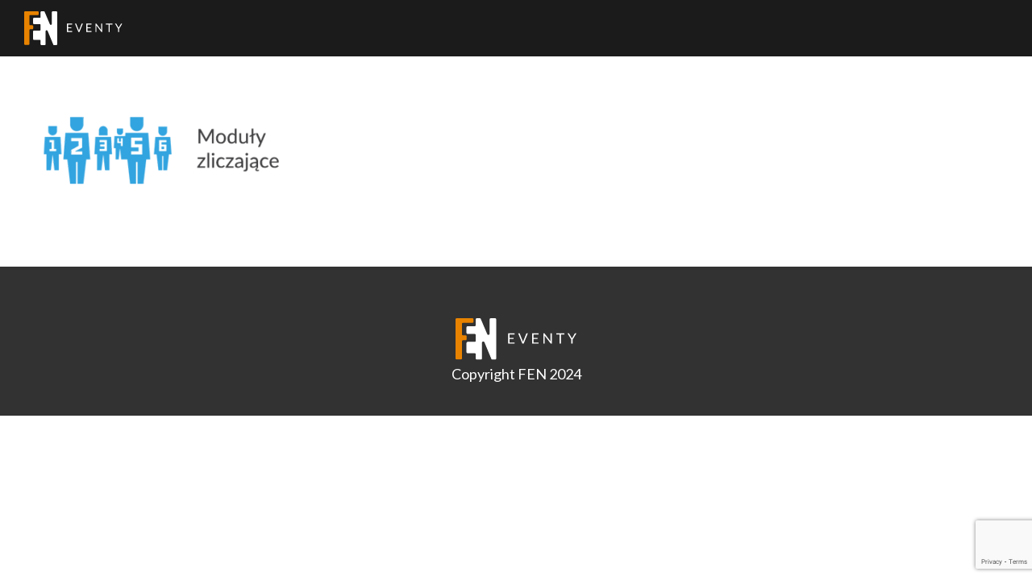

--- FILE ---
content_type: text/html; charset=utf-8
request_url: https://www.google.com/recaptcha/api2/anchor?ar=1&k=6LcZhAEpAAAAABG3ff2elrkitHnWPXp-Nihc43rW&co=aHR0cHM6Ly9ldmVudC5mZW4ucGw6NDQz&hl=en&v=TkacYOdEJbdB_JjX802TMer9&size=invisible&anchor-ms=20000&execute-ms=15000&cb=kenvcbflkp3b
body_size: 45207
content:
<!DOCTYPE HTML><html dir="ltr" lang="en"><head><meta http-equiv="Content-Type" content="text/html; charset=UTF-8">
<meta http-equiv="X-UA-Compatible" content="IE=edge">
<title>reCAPTCHA</title>
<style type="text/css">
/* cyrillic-ext */
@font-face {
  font-family: 'Roboto';
  font-style: normal;
  font-weight: 400;
  src: url(//fonts.gstatic.com/s/roboto/v18/KFOmCnqEu92Fr1Mu72xKKTU1Kvnz.woff2) format('woff2');
  unicode-range: U+0460-052F, U+1C80-1C8A, U+20B4, U+2DE0-2DFF, U+A640-A69F, U+FE2E-FE2F;
}
/* cyrillic */
@font-face {
  font-family: 'Roboto';
  font-style: normal;
  font-weight: 400;
  src: url(//fonts.gstatic.com/s/roboto/v18/KFOmCnqEu92Fr1Mu5mxKKTU1Kvnz.woff2) format('woff2');
  unicode-range: U+0301, U+0400-045F, U+0490-0491, U+04B0-04B1, U+2116;
}
/* greek-ext */
@font-face {
  font-family: 'Roboto';
  font-style: normal;
  font-weight: 400;
  src: url(//fonts.gstatic.com/s/roboto/v18/KFOmCnqEu92Fr1Mu7mxKKTU1Kvnz.woff2) format('woff2');
  unicode-range: U+1F00-1FFF;
}
/* greek */
@font-face {
  font-family: 'Roboto';
  font-style: normal;
  font-weight: 400;
  src: url(//fonts.gstatic.com/s/roboto/v18/KFOmCnqEu92Fr1Mu4WxKKTU1Kvnz.woff2) format('woff2');
  unicode-range: U+0370-0377, U+037A-037F, U+0384-038A, U+038C, U+038E-03A1, U+03A3-03FF;
}
/* vietnamese */
@font-face {
  font-family: 'Roboto';
  font-style: normal;
  font-weight: 400;
  src: url(//fonts.gstatic.com/s/roboto/v18/KFOmCnqEu92Fr1Mu7WxKKTU1Kvnz.woff2) format('woff2');
  unicode-range: U+0102-0103, U+0110-0111, U+0128-0129, U+0168-0169, U+01A0-01A1, U+01AF-01B0, U+0300-0301, U+0303-0304, U+0308-0309, U+0323, U+0329, U+1EA0-1EF9, U+20AB;
}
/* latin-ext */
@font-face {
  font-family: 'Roboto';
  font-style: normal;
  font-weight: 400;
  src: url(//fonts.gstatic.com/s/roboto/v18/KFOmCnqEu92Fr1Mu7GxKKTU1Kvnz.woff2) format('woff2');
  unicode-range: U+0100-02BA, U+02BD-02C5, U+02C7-02CC, U+02CE-02D7, U+02DD-02FF, U+0304, U+0308, U+0329, U+1D00-1DBF, U+1E00-1E9F, U+1EF2-1EFF, U+2020, U+20A0-20AB, U+20AD-20C0, U+2113, U+2C60-2C7F, U+A720-A7FF;
}
/* latin */
@font-face {
  font-family: 'Roboto';
  font-style: normal;
  font-weight: 400;
  src: url(//fonts.gstatic.com/s/roboto/v18/KFOmCnqEu92Fr1Mu4mxKKTU1Kg.woff2) format('woff2');
  unicode-range: U+0000-00FF, U+0131, U+0152-0153, U+02BB-02BC, U+02C6, U+02DA, U+02DC, U+0304, U+0308, U+0329, U+2000-206F, U+20AC, U+2122, U+2191, U+2193, U+2212, U+2215, U+FEFF, U+FFFD;
}
/* cyrillic-ext */
@font-face {
  font-family: 'Roboto';
  font-style: normal;
  font-weight: 500;
  src: url(//fonts.gstatic.com/s/roboto/v18/KFOlCnqEu92Fr1MmEU9fCRc4AMP6lbBP.woff2) format('woff2');
  unicode-range: U+0460-052F, U+1C80-1C8A, U+20B4, U+2DE0-2DFF, U+A640-A69F, U+FE2E-FE2F;
}
/* cyrillic */
@font-face {
  font-family: 'Roboto';
  font-style: normal;
  font-weight: 500;
  src: url(//fonts.gstatic.com/s/roboto/v18/KFOlCnqEu92Fr1MmEU9fABc4AMP6lbBP.woff2) format('woff2');
  unicode-range: U+0301, U+0400-045F, U+0490-0491, U+04B0-04B1, U+2116;
}
/* greek-ext */
@font-face {
  font-family: 'Roboto';
  font-style: normal;
  font-weight: 500;
  src: url(//fonts.gstatic.com/s/roboto/v18/KFOlCnqEu92Fr1MmEU9fCBc4AMP6lbBP.woff2) format('woff2');
  unicode-range: U+1F00-1FFF;
}
/* greek */
@font-face {
  font-family: 'Roboto';
  font-style: normal;
  font-weight: 500;
  src: url(//fonts.gstatic.com/s/roboto/v18/KFOlCnqEu92Fr1MmEU9fBxc4AMP6lbBP.woff2) format('woff2');
  unicode-range: U+0370-0377, U+037A-037F, U+0384-038A, U+038C, U+038E-03A1, U+03A3-03FF;
}
/* vietnamese */
@font-face {
  font-family: 'Roboto';
  font-style: normal;
  font-weight: 500;
  src: url(//fonts.gstatic.com/s/roboto/v18/KFOlCnqEu92Fr1MmEU9fCxc4AMP6lbBP.woff2) format('woff2');
  unicode-range: U+0102-0103, U+0110-0111, U+0128-0129, U+0168-0169, U+01A0-01A1, U+01AF-01B0, U+0300-0301, U+0303-0304, U+0308-0309, U+0323, U+0329, U+1EA0-1EF9, U+20AB;
}
/* latin-ext */
@font-face {
  font-family: 'Roboto';
  font-style: normal;
  font-weight: 500;
  src: url(//fonts.gstatic.com/s/roboto/v18/KFOlCnqEu92Fr1MmEU9fChc4AMP6lbBP.woff2) format('woff2');
  unicode-range: U+0100-02BA, U+02BD-02C5, U+02C7-02CC, U+02CE-02D7, U+02DD-02FF, U+0304, U+0308, U+0329, U+1D00-1DBF, U+1E00-1E9F, U+1EF2-1EFF, U+2020, U+20A0-20AB, U+20AD-20C0, U+2113, U+2C60-2C7F, U+A720-A7FF;
}
/* latin */
@font-face {
  font-family: 'Roboto';
  font-style: normal;
  font-weight: 500;
  src: url(//fonts.gstatic.com/s/roboto/v18/KFOlCnqEu92Fr1MmEU9fBBc4AMP6lQ.woff2) format('woff2');
  unicode-range: U+0000-00FF, U+0131, U+0152-0153, U+02BB-02BC, U+02C6, U+02DA, U+02DC, U+0304, U+0308, U+0329, U+2000-206F, U+20AC, U+2122, U+2191, U+2193, U+2212, U+2215, U+FEFF, U+FFFD;
}
/* cyrillic-ext */
@font-face {
  font-family: 'Roboto';
  font-style: normal;
  font-weight: 900;
  src: url(//fonts.gstatic.com/s/roboto/v18/KFOlCnqEu92Fr1MmYUtfCRc4AMP6lbBP.woff2) format('woff2');
  unicode-range: U+0460-052F, U+1C80-1C8A, U+20B4, U+2DE0-2DFF, U+A640-A69F, U+FE2E-FE2F;
}
/* cyrillic */
@font-face {
  font-family: 'Roboto';
  font-style: normal;
  font-weight: 900;
  src: url(//fonts.gstatic.com/s/roboto/v18/KFOlCnqEu92Fr1MmYUtfABc4AMP6lbBP.woff2) format('woff2');
  unicode-range: U+0301, U+0400-045F, U+0490-0491, U+04B0-04B1, U+2116;
}
/* greek-ext */
@font-face {
  font-family: 'Roboto';
  font-style: normal;
  font-weight: 900;
  src: url(//fonts.gstatic.com/s/roboto/v18/KFOlCnqEu92Fr1MmYUtfCBc4AMP6lbBP.woff2) format('woff2');
  unicode-range: U+1F00-1FFF;
}
/* greek */
@font-face {
  font-family: 'Roboto';
  font-style: normal;
  font-weight: 900;
  src: url(//fonts.gstatic.com/s/roboto/v18/KFOlCnqEu92Fr1MmYUtfBxc4AMP6lbBP.woff2) format('woff2');
  unicode-range: U+0370-0377, U+037A-037F, U+0384-038A, U+038C, U+038E-03A1, U+03A3-03FF;
}
/* vietnamese */
@font-face {
  font-family: 'Roboto';
  font-style: normal;
  font-weight: 900;
  src: url(//fonts.gstatic.com/s/roboto/v18/KFOlCnqEu92Fr1MmYUtfCxc4AMP6lbBP.woff2) format('woff2');
  unicode-range: U+0102-0103, U+0110-0111, U+0128-0129, U+0168-0169, U+01A0-01A1, U+01AF-01B0, U+0300-0301, U+0303-0304, U+0308-0309, U+0323, U+0329, U+1EA0-1EF9, U+20AB;
}
/* latin-ext */
@font-face {
  font-family: 'Roboto';
  font-style: normal;
  font-weight: 900;
  src: url(//fonts.gstatic.com/s/roboto/v18/KFOlCnqEu92Fr1MmYUtfChc4AMP6lbBP.woff2) format('woff2');
  unicode-range: U+0100-02BA, U+02BD-02C5, U+02C7-02CC, U+02CE-02D7, U+02DD-02FF, U+0304, U+0308, U+0329, U+1D00-1DBF, U+1E00-1E9F, U+1EF2-1EFF, U+2020, U+20A0-20AB, U+20AD-20C0, U+2113, U+2C60-2C7F, U+A720-A7FF;
}
/* latin */
@font-face {
  font-family: 'Roboto';
  font-style: normal;
  font-weight: 900;
  src: url(//fonts.gstatic.com/s/roboto/v18/KFOlCnqEu92Fr1MmYUtfBBc4AMP6lQ.woff2) format('woff2');
  unicode-range: U+0000-00FF, U+0131, U+0152-0153, U+02BB-02BC, U+02C6, U+02DA, U+02DC, U+0304, U+0308, U+0329, U+2000-206F, U+20AC, U+2122, U+2191, U+2193, U+2212, U+2215, U+FEFF, U+FFFD;
}

</style>
<link rel="stylesheet" type="text/css" href="https://www.gstatic.com/recaptcha/releases/TkacYOdEJbdB_JjX802TMer9/styles__ltr.css">
<script nonce="9jJGgWaLr89iLwnXdZFXfA" type="text/javascript">window['__recaptcha_api'] = 'https://www.google.com/recaptcha/api2/';</script>
<script type="text/javascript" src="https://www.gstatic.com/recaptcha/releases/TkacYOdEJbdB_JjX802TMer9/recaptcha__en.js" nonce="9jJGgWaLr89iLwnXdZFXfA">
      
    </script></head>
<body><div id="rc-anchor-alert" class="rc-anchor-alert"></div>
<input type="hidden" id="recaptcha-token" value="[base64]">
<script type="text/javascript" nonce="9jJGgWaLr89iLwnXdZFXfA">
      recaptcha.anchor.Main.init("[\x22ainput\x22,[\x22bgdata\x22,\x22\x22,\[base64]/[base64]/e2RvbmU6ZmFsc2UsdmFsdWU6ZVtIKytdfTp7ZG9uZTp0cnVlfX19LGkxPWZ1bmN0aW9uKGUsSCl7SC5ILmxlbmd0aD4xMDQ/[base64]/[base64]/[base64]/[base64]/[base64]/[base64]/[base64]/[base64]/[base64]/RXAoZS5QLGUpOlFVKHRydWUsOCxlKX0sRT1mdW5jdGlvbihlLEgsRixoLEssUCl7aWYoSC5oLmxlbmd0aCl7SC5CSD0oSC5vJiYiOlRRUjpUUVI6IigpLEYpLEgubz10cnVlO3RyeXtLPUguSigpLEguWj1LLEguTz0wLEgudT0wLEgudj1LLFA9T3AoRixIKSxlPWU/[base64]/[base64]/[base64]/[base64]\x22,\[base64]\\u003d\x22,\x22wrhcw7LDo8KYI8KhT8KecQ7DisKdw5YUAXvClsOQEFTDoSbDpVDCt2wBQSHCtwTDp0NNKnR3V8OMU8OVw5J4M1HCuwt4I8KifgdwwrsXw6XDnsK4IsKAwojCssKPw4dsw7hKCMK2N2/DlsOoUcO3w7rDqwnChcOxwpciCsOOFCrCgsOiGnhwLcOWw7rCiSLDucOEFEsywofDqkvCtcOIwqzDmMOlYQbDqcKXwqDCrEXCgEIMw5nDi8K3wqoBw7kKwrzCm8KJwqbDvWrDsMKNwonDrkhlwrhsw781w4nDicKRXsKRw50QPMOcdsKOTB/[base64]/CvsOBFHwww480UxpeQsKuwpPCqFRzA8OCw6jCvMKRwrXDpgXCq8OPw4HDhMOYR8OywpXDgcOtKsKOwoTDv8Ojw5AUbcOxwrwyw67CkDxgwqAcw4sdwqQhSDrCiSNbw7oQcMOPZ8O7Y8KFw5h0DcKMZcK7w5rCg8O9RcKdw6XCihApfh/CuGnDiz7CjsKFwpFpwoM2wpERKcKpwqJAw7JTHXTCm8OgwrPCqMOKwofDm8ONwoHDmWTCpcKBw5Vcw5Mew67DmEPChynCgB4kdcO2w4FTw7DDmjXDiXLCkQwrNUzDoVTDs3QFw5MaVWPCnMOrw7/DlcOVwqVjPcOwNcOkLcONQ8KzwoMow4A9McOFw5oLwqLDimIcHMOpQsOoEsKREhPCjMKYKRHCjsK5wp7CoWrCpG0gV8OUworClRwcbAxUwqbCq8Ocwow2w5USwr7CtCA4w7fDt8OowqYzIGnDhsKjM1N9K27Du8KRw64Cw7N5L8KgS2jCsVwmQ8Kqw5bDj0dwFF0Ew4/ChA12wrEWwpjCkWfDoEVrAMKQSlbCv8KEw64aSBrDlQbChzFMwpLDk8K2S8Oiw6hBw4jCvMK1F1AmMcOcw6jCn8KMR8O5QhTDs00XQcKOw5vCoHhYw681wqofB3vDu8OubCXDimZQXMO/w6BdTWTCu2vDtsKPw4PClx3ClcKUw6hjwo7DozhJKHwrC1Y/[base64]/[base64]/DniLDtsOkwpPCksKAXcKhw4/CiMOaw6/Dsg4DHcKqd8OHAAQzGMOsXgTDkDLDl8K0TcKWX8KDwp3CgMK7JDXCqcK8wpbCtxhHw5XCkVQ1aMOwWiRnwr3DkBPCrsKkw5HDucO8w4YZAMO9wpHCm8O1PcOGwqkQwpXDpsK/wqTCpcKFOzcZwpJDXHrDhF7CmEvCoBXDnHvDn8OfayUNw5XCjHzDtE0DUSHCqcO3PcOtwqnCmMKpHsO8w5fDncOdw71hUHEUZEQWSykNw7XDuMOywojDmnMCVCoZwqbCpQhBe8ObfWFJR8O8CnM/ej/Cr8OZwoA3EWfDrkXDu3PClMOBc8OVw48teMObw5TDsEnCmDvCkAfDmcK+J2kZwpdIwq7Ct37DlRM4w7dkAhEOJcK/P8Osw7vCmcOrUUrDuMKOUcOlwoUWQcKBw5I6w5nDuD07acKMVDYRZ8OcwoNBw5PCqBrCvXkFElDDusKWwrYCwovCpFvCiMKrwrtUw5lVIzfDtQZ+w5bCk8KGD8Kcw6Fvw5R0S8O5fGk5w4rCmSDDvsOZw4UOeGkDQ2/[base64]/CsCVOwq/CvcKENMO2Q3VHwodTwq3CrjsvcjkoKSp7wrbCqsKiBMOsworCvcKBFgUDMR9xF3HDlQ/[base64]/CsEEJI2w6w4AoJQRBwo3Cnnxnw6t4w752wqNRPsOOeFcAwpXDsRvCiMOawq/CrcOcwoxKOXvCg28Ew4XCt8Ofwro2wqkgworDnWTDn1LCrsO0XcO+wpc3egRYKcOiacK4dSZPUFxbdcOiRMOvXsO5woZFUyB+wprCi8OTbMORA8OAwoPCqsO5w6LCvlTDjG4nLcOYXcKhJ8OmUsOYAcK1woEWwr4Twr/DgMOqaxhVZMKrw7rCkmjDqXlUOcKtMhweBG/[base64]/DnUQ0w5zChcKbcQVlXcKmwrLDkkIAw4NEeMO8w63DhcK3woTCsG/CtVF9WnwORsKyAsOmYcOXRMKxwq9mw5hIw7YTeMO3w4xXFsKaeHAPZMODwpJ0w5jCvRYWeThNw4Vlwp3DtwdUwpDCosOqSBVBMsKUOgjCoE3CoMOQdMK3AFrDs2DChcKMR8Kfwophwr/[base64]/DqMKhwpHDm8KSw4LDoE3DlcKeWlDCm8OUw5rDlcK/w7d8J0o0w657IcK/[base64]/DtsOcw5XCqSlYw4TCljUUKcKsBsKCRcKsw6RCwpIdwppmQlPDuMO0SVvDkMKgDHUFw7bDjANZYHXCg8ODw6ImwrU1MhBaXcOxwp7DoE/DgMO6aMKtQsK6GsKhQGPCo8O0wqvDgS0+w7TDusKEwpTDvw9cwqrCuMKywrtWw4dEw6LDoHRAJEfCjsOmRsOSw59Gw5/[base64]/Cmj9JwoPCgAE3woVpwodUcBnDpsKNwptvw5tQEzhiw7Q6w4XCrMKXZCZQDDHDh3DCr8OXwojDgiYXw6FLw7LDhAzDs8K3w7/CsnhPw7dww4YBaMO/wqTDshvDu0Q6el5EwpTCiAHDtw3CtwMmwq/CuiTCnXYrw5Ahw4rCvDzCvsKNLcORwpbDk8Opw7UYPxdMw55PHMKYwq/Cp0fCg8Kvw68+wrfCpsKfw5DCuwlHwpLCjAhUIsOLFQZ+w7nDr8OOw63DiRVTZcKmB8Oyw4cbcsKbLXhmwogie8Orwp5Tw5Axw77Ct1wdw5DDh8Kqw7LCoMOsDm82CsOJKzXDvkvDtAxdwpzCk8Kywq/[base64]/Dq8KPw6sJw7BeK0x9wqk5OAPCp33DmsOxNGnCjHDDgTZsCsO1wqbCoFg9wo/DjcKwAFBwwqfDpcOBZMKADC7DiSDDiDAUwoNDcmjDnsOgw4YUWnLDmwDCusOAFF/DscKcNwd8KcKUNVpIw63DhcO9Gn9Vw4F5RHk2wrgUWATDssK3w6UHYcOLw4PDkcOrABPChsK8w6zDtUjDi8OIw4Udw7MNPGzCsMOxOsOKfxfCs8OVO2fClsOxwrhsTj4cw7oiM29da8O4wot7woLCv8Ouw7xuTx/CvnwNwp4NwokQwosowr0Rw7fCscKrw5gAI8ORMCTDs8Oqwrt+wo3CnWnCncOpwqQveV4Rw4bDpcKkwoBuBh8Nw7zCgyjDo8OoSsOYwrnCiAJ0w5R7w6IGw7jCucKGw6EBTHbDoW/Csz/Cu8KzScOHw5VNw6jDrcO3fFrCrEzChSnCuUbCpsOCcsOubsO7V3bDuMK/[base64]/CoEzDpMOyGDJvw5Egw7BRwqXDjsKVf1IuaMKOw4HCsDLDsgfClsKWwrbCnmx3RSlowp1Swo/[base64]/DhQRiKmpoUj1AUmRXw4p3XSvCgFTCrsKKw5vCok4mMmTDmxEGGlXCisK4wrUBYcOST1w3w6F6Ukciw7XDkMOgwr/ClVwCw59HXC5FwrdWwpjDmyVIwrQUI8KJwoXDp8O8w6QCwqp6BMOPw7XDv8K5BMKiwobConLDlFDCmsOFwpfDojI8Ny5MwqrDuB7DgsKRJwrCqABtw7bDrAbCvjcvw4tSwofDocO/wp5OwrXCrhXDpcOTwogULCIvwpkvMsKRw5zCi0vDo0nCmzTCs8Ohwqk/wqfDjcK/w6vCsidOXcOBwpzDqcKKwpIZNxzDoMOywp02X8Khw5fCosOIw4/DlsKDwqzDrRHDucKLwqgjw4RDw58WI8OySMKuwotkN8K/w6rClsOsw40rcg4WVwDDshXCpUvDgnrCvVQLE8KBbsOXY8KzYCNOw7ASJx7CkCvCnMO2BMKpw63CqEtCwqF/H8OcA8KDw4ZWXMKYUMKXAQprw7l0XiBOc8Osw7vDiknCpRduwqnDv8KUb8KZwofDijTDusK6fMO1SiVSGcOVdARVw74swqAUwpVBw4wkwoBoTsOawo4Hw5rDp8OkwqIewqXDh1YlQsOgasOhKsKBwprDulcqfMKHNsKFQW/CnEDDvGvDp0AzVlHCuTg6w7rDklHChG8eG8K3w67DssOJw5PCgxshKMKGFCo5w5Vbw5PDhQPDqcKdw5sOwoLDkcONacKiDsKASsOgFsOtwo8EJMOmOmciUMKAw6fCrMOfwrDCvcKCw7PCg8OQXWU3OWnCpcONEUprSEEKWzoBw7PCisObQi/Ck8OCbkzCggAXwqMOw7rCg8KDw5VgCcOZwpEHcSDCt8OywpRZeBzCmFhww7XCkcKuw7bCuSjCiSLDqsKxwqwww4ANWR40w4rCvjjCr8Krwr9tw4fCv8OUXcOmwrMRw7hPwqPDukfDmsOJPV/[base64]/DrEZDXzFrPTPDk8KeVsK4QDY2VsOLdMKewrLDpcOnw4nDkMKTYmzCmcOoRMOqw7rDsMOCeH/DmW0Aw7XDsMKmaSvCu8OqwqjDllHCl8O5UMOUUMOtc8KwwpvCmcKgDsOXwpFjw7odJcOJw45lwp8uTW5twoBTw4PDm8O8wpQqw5/CncOXwoICw7vDgXjCkcO0w4nCsTsccMKRwqXDgGBNw5FNacO6w6YAKMKsCzdVw5AAeMOVPBcKwr4Mwrtmw7ZBMCRTEkXDgsKMeV/CjTlowrrDqcKfw7fCqFjCqSPDmsKKw7kSwp7DsS95X8O4w49wwoXCsFbDikfDjsOgw4bDmibCusOfw4DDpXPDjsK6wrfCtsKIw6DDvlkjA8OPwoA+wqbCn8KZZjbCn8OBSCPDqz/[base64]/Cpxc3w5XCkw/CmMOfw5wydg8hNsKjPmHDk8KpwpUVSjPCuGoAw5zDlcKLd8OYFwnCgCQ8w7cWwogLMMONJMOSw6nCvMOSwpViMwt2UmLDqzTDoBnDq8OIwp8JbsKmwovCtVNvJXDDsFzDo8KXw7/DvBcGw6rCnsKHCMOeMnUGw4HCplgrwqZBdcObwrzChnPCgsK3wrVdNMOPw4vCvirDvS/[base64]/H8Klwp0xwqYLwo9BDcKsWD/CrsOlOMK7eMO7IFjChcOywp/[base64]/MRjDgygIwp1lw78WJcKlai8Sw5xwbcO2Ohk/[base64]/[base64]/DtMO/DsODw60qVB0qw6EOwrQeTMKgw7c0JV47w7rCg2MNSsOCCFrChgYqwqs7bTHDg8O6ecOzw5HDhUAqw5HCjcKyeR/DjUtYw4kcBsOAYsObWxJgBsKwwoLDncO5FjlPOz0Ewo/ChQvCtHvDvMOtbSopGcK/LsO4wo0adsOkw7fCoQ/DsQrCrzzCtx9WwodWRGVew5rCtsKbVhTDgsOuw4jCvTMuwp88wpTDjDHCkMOTO8K1w7fCgMKKw47CjibDusOpwoAyPEjDv8Ocwq7DuAoMw7dFPEDDnScyN8O9w4jCngB5w4ZEekrDocKeW1pSVWY+w6/CssODW2DDm3JfwqMlwqbDjsOhQ8KcKMKrw6BSw5tRNsKlwpHChcKCSBLCoHjDhzpxwo/[base64]/CtH5jwrgHwrUsIEvCkcO3w4zDkMONasKBBSPDgsKLVyI7woczGznCjAfCsVtOMMOgVAfDjgPCnsKiwqvCtMKhZ1ARwrrDnMKYwqIywr0DwqzCtE7DpsKpw4pnw65kw652w4V+FcKdLGfDnsOUwpfDvsO4GsKCw4PDoG8/RMOmfXrDon9iBsKxJsO/w7NdXnBMwrQHwoTCncOGZnrDrMKwHcOQJsKXw7nCrSxBWcKWwpJCOm7DrhfDsjTDr8K1wrVOVEbCo8O9w6/Dnh4SWcOcw63CjcK+QnbClsOHwqgYC2lew6sPw7fDpsOeKMORwozCkcKxwoMlw41AwqUiw6HDq8KOQcOPQlrCscKsZEYNEmvDugg0cmPCiMKmSMOrwowtw4ppw7BYw5fCt8Kxwrp7w5fCjMO/w5JAw4HDiMObwpkBG8OJb8ONe8OPCFYuDwTCpMOGAcKdw4/[base64]/DkwrCgMOGMsKqNnJ8w7TCq8OBRcOwwr9tMsKYAXHCtsOCwoPClGfCuS9+w6HCksOJw7YkYw9MGMK4GDrDjDLCoV0nwrPDg8K3w5fDvR/Djy9aBDZJX8K8wqotGMOjw7hvwoZdG8Kqwr3DscOvw7Mbw4HDhgRlWFHChcK7w5pXX8O8w7zDoMKWwq/[base64]/Bh7Ck8KUw4jComx5H8KhwofCkgVYwoBWBnMcwoMCDHnDgVsVw54KMHxZwpvCvXA3wrVZMcKXaDLDj1bCs8Oqwq7DvcKvdcKTwpUewpnCl8OEwq48AcOqwrzDlsK1JcOtWTfDiMKVGi/ChBVnbsK1w4TCk8KZbMOSc8KMw4zDnmPDpSvCtT/DvDrDgMOfOg8mw7NAw5fDlMKiGXnDnX/Cs3Rzw6HCisKfaMKfwqsbw7N7wqnCmsOcZ8OtBkTCi8OEw5HDnRjCoEbDssKKw7l3HcKSFFdCUcOvFsOdU8KfHRF+KsK3wpoaJHnCj8KlGcOOw40ZwpsWamlbw6xHw5DDt8Oid8ObwpozwqzDjcKjwpzCjk4CYcOzwqLDswnDr8O/w7UpwoRbwpLCm8O4w7LCsxI5w55pwpcOw4/[base64]/[base64]/CgE/Cj2xtZ8OMTiQVB8KZw49Zw7wywrTCn8OQNTYkw6DCgAHDgsK9dwFFw7jCsR7CjsOcwr7Cq2XChhhiPU7DniwxDMK3w7/CrCPDqsOCPDrCrRFjAk14eMK9REXCkMOnwpYswqQsw71eKsKKwqbDj8OEw7zDuk7CqAE9ZsKUHcOVD1HCkcORIQQKbsO/d3lKOxLDlMOPw7XDgWTDj8OPw4Igw5oEwpAcwpBrUlLDmcKCN8KGTMOjKsKeHcK8wqUjwpRvfjMaERI3w5zDvmTDjWIAwpHCh8OzSgEUIy7Dn8KvGClYNMKmIhXCocKGBSpTwqd1wp3CsMOYamnCjyrCi8K+w7HCnsK/Hz3CgATDs2PDhcOKQUHCiQMPfUvCky4SwpTDg8OFW07DoxZiwobClsKnw6PClcOlW3xVJiwXBMOew6N9JMOHPklmw7EPw6LDlgLDhsOowqoCGlQawoZ9w6wYw7TDgRTDrMOhw749wqYcw4/Dlmx7G2rDhj/Cj1NnfSknUsKUw75oTsOfwonCksK1D8O7wqTCjcKrHBZSPjLDqcOqw4k5fxjDmW81Jj4sGMOREADCsMKwwqVBXWR1TzDCvcK7EsKqQcKLwprDlsKjInDDhzPDhwMswrDDr8OmfzrCjCxcdmLDuCgsw7ISEMO/[base64]/XThyWDxKMHfCtC7ChsK0LQLDjhHDmgHCrBzDowLDgzjCqi/DncOqKcKcGFXDrMObQ1IUQCledhPCoWAXayVKdcKgw4fDpcKLSMKKfcOCFsKmZWcBUyxiwpXDhcK1J3Rlw4nCokDCocOmw7jDlmTChAY1wpZBw7AHecKvwpTDs3Apw47DsG/ChcOEBsOWw64HNMOsTA5NAsK7w7pOwp7DqzLDmsOhw7PDjsKTwqoyw4vCsAvDrMKcFcKFw4jCkcO0wobCrinCiE57N23DqTE0w4Ybw7zCgx3DpsK/w5rDjhAtFsKfw7bDpcKkXcO5woo/w7/CqMOMw5bDoMOGwq/DlsOqJQY5YRMbw5lDA8OIDcKOcSRdbj99w7rDscKLwr1xwp7CqjZdw58Ww77CjQPCsFJqw5TCnFPDncK6R3FUIifCl8KLXsOBwq0DVsKswpTCvxTCt8O0CcO5JGLDvCcuw4jCog/ClmU3Y8Kcw7LDqgvDoMKvAsOAdy8AQ8OIwrsiBBrDmi/DtGpxI8OlE8OjwqTDoyLDrMOiYzzDqDDCkUM7YMObwr3CnyDCqUjChEjDs2fDjXzCmypuDRXDnMK4R8Odwp/CnsOGZxkHwrTDssOrwrMrckhOEMKIw4I5MMOjwq5Ew4jCgMKfGUBYwrPCkh0gw4fCgwARwqgRwr1zbXfCg8Ojw5PCh8KpdwHCilXCpcKTEcO+wqJGQmPDoV/DuVQjacO4w6dYYcKnFzDCvHLDsDVPw5UIBRfDjMKlw60Tw7jDk0/[base64]/DgMObw7PChX/Dv8Kpw6HCrsOJwrUvfcOwFsKhccOhAcKPwoIvM8OLV1kDw6rDmAluw4xUwqbDvSTDoMOzRsO8HjHDicKrw7rDixpow6g4Mwcqw4wBbMKtPMOYw5dzIR9bw51HJiXCqEN5d8O0UBADUcK/w4nCp15KZsO8W8KKU8OoBh/DrG3DtcOxwq7CosKcwo3Dk8O+YcKBwo0ZVsK7wq0GwofCtHgOwoJqwq/DgDTCvXg3J8OEIsOyfR93woMkbsKrOMOHVVl9EHvDsxrCkkTChk7DmMOBaMO+wr/DjyFZwqkJbMKJMwnCjcKfw6BuOEx/w6dEw59gUsKpwpBJMTLDnBQFw5tNwqk6Sz8pw4zDo8O3cyjCnybCosOTWcK8FsKKOjtccMKhw4fCicKowo9xXsK0w7VTIi8dcAPDusKTwqRHwqcwdsKew7YbTW1KJh3Drz0swqzCsMKCwoDCg2tiwqNjZhPDisKxJUhlw6jClcKBTgVMMGPDvsO/w6Mxwq/DmsOgEnc1woRGXMOBfcKWZQ7DiwQfwqtcw5vDgcKYE8OCSzsvw7XDqklMw7jCosOYwrLCvF8HSCHCq8Kgw6pODmhIHcKTOiZow5pTw58mGX3DiMOlD8OXwqhzw6d0wpcgw5towrk1w4/Cl1XCiWkOM8OVCTsSfcOqCcOjCAPCrTMJCENXPkAbAsKwwp9Iw5cEwpHDsMOUDcKAJMOYw6rChsOncmbDqMKjw7XDjCYKwoZ3w6vCqcOhb8K3MMOpbC1GwoM3ZcK2O1kiwpjCqzfDtV5fwpRubD/DiMOGCmtiIBrDncOGwro+C8KJw7fCpMO9w53DgzEudEbDi8KIwpLDnHYhwqjDvMOHwqU0wrnDmMK/wr/CscKcdTUWwp7Dg0XCvH4RwqXCi8KzwpEyfMKZw5IPJcKYwqhfK8OawrXDtsKcVMKgRsK2w5HCuBnDuMKzwqt0fsORB8OsTMKdw53DvsOxKcOXNzvDkBEKw4Vyw5TDjcO6PcOaPsOiHcOaDUJcWgnChBPChcKaHAFBw7Ekw6/DhVJYNg3CsR1wU8OtFMOWw73DjMOOwpXCiCrCgXfDtUpsw6XCgi7CosOQwq3DgAvDmcKQwrV8w4Ffw40Bw7A0GSnCnBHDuD0Xw57ChTpMFcKfwqNhwqM6DsKnw7LDj8KVAsKJw6vDizXCh2fClyTDi8OmMhcLwo9KalMtwr/Dukg/GSDCk8KaM8OXO1LDmcOnR8O1csK7TF7DjxrCrMOmYVIpfcOgXcK0wp/DikzDk0YcwrLDisO5fcOSw5vCg1XDtcOow7jDiMK0IcOwwrfDkQFIw7ZOcsKvwo3DpX9tb1HDgAEJw5/CtsK8YMOJw6HDnMKcOMKlw6NtcMOhcsK0E8KeOEg0wrVJwr9mwop4wr/[base64]/[base64]/ChcKFwrtxw5x4woo5FcKhHMKNwobDiiDCuSE3w5R7GzDDp8KnwqdsbkAzDcKvwpMcIsO/Fklww78Ew5xfLgvCv8Oiw7/Cn8OlMQB6w77DqsKAwo7CvBfDrGnDh1PCjsOWw4J4w5k+w4nDkRnChRQhwoE1LADDusKpeTTDrcKtdjPDoMOXSsKadE/DqcKqw5DDnl81DsOSw7DCjTlvw4drwq7DoCUbw7ojQzlqLsO+w4gMwoMiw5UGUHxRw55twoIdT3UrCMOkw7HDnGduw554ez0+S3fDiMKDw61SZcO/[base64]/wqrDjTAuw7fCj3PCtHsFeERRdcO8GQhKdE3DpWDCn8OewozCt8ObB23CsFPCmDltVwzCosOqw65Hw7N5wrd6wrJYMwDDkXDDg8O8dMO/[base64]/DqMOyA3QZSTV/[base64]/DtMKYw57CmAAXwrXDs28KwoTDicKHfcKIw5zCk8KafAjDg8OfScOzBMOSw49jDcOoZmTDjcOaVg/Dp8Ohw7LDvcOIOsO7w57ClmXDh8OccMKcw6YlKQDChsOGHMObw7ViwolIwrYHGsK+DFxYwqwpw7JZKsOhw4jDpXhZWcOaZgB/wrXDl8Kbwpc/w64Uw7ITwpfCtsKpQ8O5AsKiwq1RwqLCqlrDg8OHVEQ3SsO/OcKVfHdSe03CgsO8XMKCw7gFZMKbwqlOwrNPwr5FPcKTwrjClMOKwrErFsKMf8O+QSzDhMKFwqfDhsKBwpnCiHZGIMKfw6DCuH8Zw5LDvcODJ8Okw6XCnsOvY1hyw7vClBYOwqDDlcKQeUoXVsKhdT/DpMOtwojDkxtRbMKUFyfDvsKzdQEhQcO6R19Dw7PCv0AMw5YzcF3DjMKowobDocOBw6rDl8OJb8KTw6HCu8KTRsO3w5/CsMKGwp3DrwUmKcKZw5PDtMKQw5l/CDINM8Oaw4PDmTJJw4ZHwqDDnmtxwo7DnULCvMO4w7/[base64]/w7vDpzBaUVZBEhrCrsKRw5NRwp/CuMO7w5x3w43DhmkxwoQWasKtPMOpTcOYw43Dj8KoCkfCk18sw4E5wp4Ww4UVwpxVaMKcw4/ChmcJCMOgXj3DvMKANl7Djkh5dWDDvyjDvWTDk8KCw4ZAw7RWLCfDlCEawobCtsKdw4dBZsK2RTLDoyfDqcOkw7sfVMOhw65qVMOMwonCvsOqw4HDrcKpw5MNw6B1e8ORw4tSwp/DlQkbB8OLw63DiAJ8w63DmsO+FBQZw7shwp3DosK0wplKfMKlw7AiwrTDp8OPC8KERMOIw5AMGQfCpcO3woxQIxDDokrCrzgIw4vColQrw5bCtsOFDsKqVxYewoLDkcKNIELDocKnET/DoFLDpCrDtX4YZsOIRsKGRMOowpR8w5khw6HCnMKZwqLDojLDksOjwpAvw7vDvg/[base64]/wr8BwrrDocOKwofDoyXDplvDhivDmjPCu8OEckbDq8O0w4RvfkjDgTHCg1XDijTDgxs4wqXCu8KaFVAHwq19w77Dp8O2wr8RJsKyV8K8w6QWwrd5XcKJw5fCkcO1w5hYdsOsWCLCuyvDqMKLVUnCoRpuKcOuwqspw77ClcKPBg3CpwYkPsOWFcK6EA47w74oBcO/[base64]/PVnDhSzCt8O/w7TCh8KPw7jCsUbChsKtwpFycsOgQ8KVCyUXw5F+wocTWH5uAMOJWWTDoA3CtMKuUQfCjj/DjH8HEsOAwqzCi8OBw6t8w6MVw417UcO2SMKfSMK7wr8ldMKAwp40MRvCg8KEasKMwrLDgMOpGsK3CB/CgU9Mw5ROVBLCqy95DsKEwrzDq0HCjWx0dMOSBX7CvAbDhcOze8OlwrnDq2IlAsOMN8KGwrtKwrfDkGvCozkJw7HCv8KqfcOkEMOBw71qw5pCScOJHw0gw58yKxDDnMKyw5JWG8O7wprDtmh5BsOXwpjDr8ODw5/DpFwbV8KND8KZwqsgD28bw4cEwprDocKAwokyZQvCkgHDvcKmw4xEwrRHwr/[base64]/[base64]/CoMKnw6FZwrUSQDDCo8Kswo43B3/CgCLDl2llEMKow4fDhzp8w73CocOgJUE7w6vCrcOjV3HCs3cXw6Nmc8KqVMK3w5HDhHvDm8KzwqjCi8KewqFuWsKKwpPCqj1sw5rDq8O7cSjDmTQdHmbCsEbDrcOOw5t2MzTDql/DqsOlwrQdwoTDmHzDsH8FwpHCoH3CgsOuGQZ6QmvCm2TDgsOCwqLCicKvfivCsG/DgMK7Q8Osw5fDgQdiw5BOM8KIaFR5S8K+wosQwpHDkjx5cMKMXRxsw4fCrcKqwqPDn8O3wqnCgcK2wq4jNMKSw5BrwobCg8OUHk1LwoPDt8KZwqHDuMK6b8KNwrYibEE7w44/wqgNOWhjwr8iGcOUw7gXTjzCuBojRyXCisODw77Dk8Onw7NmNl3CklDCsTfChcKFdnPCtivCkcKfw79CwoTDg8KMW8K5wqseEgw+wqfClcKedjZFIsOmIcOzJBPCrsOawoR9F8KjRSsUw7fDvcO6T8KNwoHCgn3DuhgjTBZ4ZRTDrsOZwoLCkmo2WcOLGcO4w7/[base64]/WcKbIcOOwrXCosOrXQfChlVHw6DDl8OkwpbCicOVThPDq3zDtMOHwro9ZgLClsOSw7rCh8K/IMKzw5oHPmDCpmFhPxHDocOsNQDDvHbDrgJ8wplRXzXCnGIrw7zDliorwozCsMOHw4XDmxjDmcKRwpZDwrvDj8O3w64jw41qwr7DnA/ClcOtOFdResKiFUkxQMOMw47CnsOWwo7Cn8KOw5PDmcKDf1jCpMOewrPCpsKtDHMXwoVgGAwACMOdIsORGMO1wrBXw6J+PhIDwprCnQxnwowmwrbCuwxfw4jCvsOJwoTDuzhPfX9nLTDCvcO0IDwGwq5YW8Ojw4ZndsKQN8Kdw6/Dpn7DgMOPw7jCjlNcwqzDnC3CisKRdcKuw6vCqhRsw797EMOkw5pOUg/[base64]/DgMKHK1zCv0TDqRLCrx1rw7PCsW10OsKow6V7PsK/[base64]/[base64]/CscK3wpPCjQjDtlJ/CsKqL33DhiXCn8KJw4BbbsObdgclGsKVw6XCu3HCpMKUBcKHw4vDu8KAw5gvTCzDs0rDtx9Cw4V1wozCk8K4w7/CpcKhw5DDkAZwYMKVeVcIMErDoScpwpvDuQvCoUzCgsObwo9sw50OaMKZZsOcWcKiw6pCdB7DicKsw6ZVRsKhVh/CqMKTwpLDvsO1TzHCuzsLccKlw6HDhgPCjXTCiSPCjcOeEMOOwo4lBMKaXlMBPMOMwqjCqsKswoQ1TG/Dh8Kxw6rCm1/Cki7DiglnHMOEVMKCwpXClcOJwp3DlS7DtcKcdcKnDl/Cp8KswotXHm3DnhvDscKAYAVFw59Tw7tRw7BBw7TCt8OWcMO1w7HDnsO/Ux4Vw7E/w7M5SsOOG192wogSwpPCocOVYiwDKsOBwpnCqsOFwrLCojQhQsOmMsKEeAVnDWPCiVYcw7vDhsOxwqXCmcK5w4zDncKtwrA7wo/Dqk4swr99TRlPYsKEw4XDnCrDnAnCtSNPw6/CjsONIULCpShPcVTCum3DpE9Rwpsxwp3CnsKHw4TCqg/DssKrw5rCj8OawoFhJsO6AsOYEQtwNUw9ScKnw4Bfwp98wpwpw6wpw6Row503wrfDvsOCHglqwrdrRSzCosKeFMOIw7zDrMK3e8K8SAXDqCfCpMKCazzCgsKCwp3Cv8OMW8O/f8KqGcKAREfDk8K2dEwQwq0DbsOTw6oxw5nDusKPZUtrwpwJHcK9TsOiTAjCi0rCv8KfB8OyeMOJeMK4U1cdw6IJwpUBw68GXsKUw5XDqkjDssKCwoDCs8KCwqHDiMOfw4XCt8Kjw7nDmkIydU9XLsKowqpMdVTChDDDvA/CrMKRCMKgw4sJVcKUJsOHe8KBaEFIJcOFDUtwMhvCmwDDmz1qD8OYw6TDrsO2w4Q7OUnDo3ASwr/DnCPCuV9YwqDDn8KdNzrDhxPCpcOyLnXDj3HCq8KwN8OSRMKQw4zDp8KQwrAEw7fDtMOVTAzCnwbCr1/CglNDw5PDt14raS8QWMOqd8KuwoHDn8KcWMOuwpEbNsOawr3DmMKGw6XDt8KSwr3CrBLCrBfDr0lHenzDkjvDnizCrMOiCcKMd1c9CWDCm8OaEVHDt8Osw5HDscO4Hx4WwrzDhyzCsMKlwrRFw5U1LsK/OcKjYsKeLifDu0/CgMKpGEBGwrRuwrlPw4bDon8gOGkMHMOywrBmVy7Dh8K8Q8KlFcKzw5Vbw7DDkCjCrH/Cpx3DjcKjKcKOLV5FNm9mZ8OGS8ONJcOmEVIzw7fDsUnDvcOecMKbwrfCgMO+w6hbSsK5wqbCuifCqMKEwobCsRQqwpZew63CucK4w7HCjkDDtTQOwo7CjsK8w7ETwp3DjhMRwofClGhkGcOMKsKtw6d/[base64]/wpDDmXjCuMOsSDBZw5bCnwxgDcOeGRkwXjZvL8OLwpbDvcKUZ8OZwqHCnhnCmg/DvS5ywojDrDnCnB7CusOyVGF4wq3DoSnCigfCmMKWEioRV8Oow4F1CUjDsMKAw7TDmMKNdcOEw4M8TlhjRWjCjH/Cr8OoFMOMaWLCnTRPfcKJwpRZw7N8wqXCp8K3wpfChsOAWsOxSCzDlMOPwrzCtF9WwpU3ecKpw7hZb8O1K2DDq3fCvCQtUMK6UVLCvcKtw6XCuRjDrCLDv8KuXTN/wr/CthnCqFPCgC9wJ8KqR8OzKV/CpsKVwqzDoMK9cDLChi8aHMOMGcOtwqFgw67Cs8ORMMKbw4jCqCnCmi/CkmEVWMKMfRUEw63DgQxsR8OUwqjCq0fCrio0woEvwoEiB1LCm3fDpkvDhTDDlF3DrTjCqsOpwpVOw4N2w6PCoW9uwrJfwpzClHHCusKsw5HCnMOFPMOowq9NEQV8wp7ClcObw5Ebw7nCnsK2ThPDjg/Dp0jCqcO3S8KYw5Ivw5xUwqZvw6E0w58Zw5rDgsKwbsOYwpnDkcKidMKWUsK5E8KGCsORw6LCol4yw4wJwrMhwq3DjFfCpWnCngvCgk/DthnCmBoNfF4twr3CrVXDsMO3Ez4wBS/DicKeew3Dqx/DmjDCt8K3w7LDtMKdADnDjVUOw6k6w6Rtwpd5woRrE8KPAGl6Gl7ChsKfw61fw7oBCcKNwoBfw7rCqFvCpMK0UcKvw7/[base64]/[base64]/CisKfw4AWQMO+BX3CrMK6YmDCosOrw6NIcsKcAcKCTcKdPMKzwqBPw4rCmCgFwoNvwqzDmgpqwqfCqXgzwoDDol9iA8OLw7JUw4zDiVvDg19MwqHCicO+wq3CgsOGwqBJAEJ7XXPCmhhMZMKkYH3DpsOHYDZURMOLwrs9FBkhM8OQw5/[base64]/DrlvDgcO9wrsTN8KoRsK+wpx/M8KufMOowr7CqyTDksO/w7Z2acO3U2o2e8KywrrCisKlwo/[base64]/ChMODQ8OHwq7CjjnCnwwdC8KuwpXCicKyeMKmwrcIw4NWUCjCoMKEBUFkCg7DkHjDmMKuwonCpcO/w6rDrsOmVMKiwoPDgDbDu1/Dm0gUwoXDr8KDfsOiFsKDHURfwrY5wrAHWz/[base64]/wqnCijjDscONCsO/NkfDtcK1w6fDvQvDtAJww57Cil4/[base64]/wrE9eC/[base64]/DqMKWDlFtw5bCi8OgwrHDuGrCiR5bwqhobsOgbcKPw5PCkMKBwpjCpVvCo8OAR8K/KcKtwqvDnmcYTkdzeMOWfsKZCMKowqfChsOww4gOw7pLw5DCtxENwrvCjFjDh1XCsF3Cnk4+w6DDpsKmYMKawptBVxlhwr3CpsOlIXHCk3JXwqMSw65jGMKBeGoMaMKwKSXDgwp9wqMMwo/Cu8O4csKBG8OfwqR0w6zCn8K4b8Kgd8KtTMO5AkUjwofCgMKlLiPCkR3DpcODe2MGehZHAkXCpMOWPcOjw7d+EsK1w6JNBWDCni/Cr23DnlTDrsOODRnCocOMQMK6wrw8QcKvfQjCusOaazpmdcO/HhBTwpdzB8KZIjDDssOPw7fCgB1EBcKZWTFgwrsVw5XDl8KFAsK8A8ONw4BLw4/[base64]/DnMK+UsKILx9daSnDmHgVPcKtwqPDuH41NkUifgLClhfDrRASwrIHMFnCmRXDpWl+C8Oiw7/DgGDDlMOdWW9Ow6M6J2Ffw7/DksOFw7gFwrMJw79nwo7DrxFXWGPCiEcPfsKXBcKTwrvDuhnChSjCtnsqUcK3wrtLIxXCr8O3w4TCrDnCkcOMw6nDl1R9GnjDhx3DhsKawq50w5fCp1BhwqvCuX0mw4fCm1kxKMK4H8KlIcKDwqNVw7TDjcKPMmfDkRjDkzPDjX/Ds1vDqXnCugzCq8KOLcKMfMK4P8KfVnLCkXxJwpzCt0YRaWIxIATDjUnCjjHCs8KWG2Z1w6cvwooD\x22],null,[\x22conf\x22,null,\x226LcZhAEpAAAAABG3ff2elrkitHnWPXp-Nihc43rW\x22,0,null,null,null,1,[21,125,63,73,95,87,41,43,42,83,102,105,109,121],[7668936,724],0,null,null,null,null,0,null,0,null,700,1,null,0,\[base64]/tzcYADoGZWF6dTZkEg4Iiv2INxgAOgVNZklJNBoZCAMSFR0U8JfjNw7/vqUGGcSdCRmc4owCGQ\\u003d\\u003d\x22,0,0,null,null,1,null,0,0],\x22https://event.fen.pl:443\x22,null,[3,1,1],null,null,null,1,3600,[\x22https://www.google.com/intl/en/policies/privacy/\x22,\x22https://www.google.com/intl/en/policies/terms/\x22],\x224zpIO2w9EiYWRPRO71MvBe2Z4qgtYjxOXquo7YpHhOw\\u003d\x22,1,0,null,1,1764647329005,0,0,[57,155],null,[68,85,225,181,177],\x22RC-PwcYWM4_I7VYkw\x22,null,null,null,null,null,\x220dAFcWeA5XCKeYKbd1dmfCFiYAPH_V5TRBYkuxlfmre9k-orSaWHHfTdTOCwT4_ObHcE6QkTU7cNc2I6C4co-VkOEY_Q9VPF6oiw\x22,1764730128766]");
    </script></body></html>

--- FILE ---
content_type: text/plain
request_url: https://www.google-analytics.com/j/collect?v=1&_v=j102&a=1070982372&t=pageview&_s=1&dl=https%3A%2F%2Fevent.fen.pl%2Fmacroscop-wstep-do-technologii%2Fmoduly-zliczajace%2F&ul=en-us%40posix&dt=moduly-zliczajace%20-%20Eventy%20FEN&sr=1280x720&vp=1280x720&_u=IEBAAEABAAAAACAAI~&jid=165369074&gjid=1386987465&cid=45862632.1764643728&tid=UA-25103813-10&_gid=1332254205.1764643728&_r=1&_slc=1&z=2129420777
body_size: -449
content:
2,cG-BC3YQ56B7N

--- FILE ---
content_type: image/svg+xml
request_url: https://event.fen.pl/wp-content/uploads/2016/02/FEN_logo_top.svg
body_size: 969
content:
<svg id="Layer_1" data-name="Layer 1" xmlns="http://www.w3.org/2000/svg" viewBox="0 0 618.3 212.28"><defs><style>.cls-1{fill:#e88300;}.cls-2{fill:#fff;}</style></defs><title>FEN_logo_top</title><path class="cls-1" d="M119.81,201.68H106.58a5.48,5.48,0,0,1-5.22-5.46V185.5h0V142.23a5.12,5.12,0,0,1,5-4.9L155,137.38a5.48,5.48,0,0,0,5.49-5.49V119.54A5.48,5.48,0,0,0,155,114H74a5.49,5.49,0,0,0-5.49,5.49V319.48A5.49,5.49,0,0,0,74,325H95.85a5.49,5.49,0,0,0,5.49-5.49V242.69l0,0V232a5.48,5.48,0,0,1,5.47-5.48h13a5.49,5.49,0,0,0,5.49-5.49V207.17a5.49,5.49,0,0,0-5.49-5.49" transform="translate(-68.47 -113.88)"/><path class="cls-2" d="M270.7,113.88H248.55a5.49,5.49,0,0,0-5.49,5.49v73a0.49,0.49,0,0,0,0,.05,6.63,6.63,0,0,1-12.62,2.88L197.22,117a5.49,5.49,0,0,0-4.93-3.09H177.39a5.49,5.49,0,0,0-5.49,5.49v30.79a5.3,5.3,0,0,1-5,4.73H130a5.48,5.48,0,0,0-5.48,5.48V189a5.48,5.48,0,0,0,5.48,5.49h36.88a4.62,4.62,0,0,1,4.62,4.63v31.18a4.61,4.61,0,0,1-4.59,4.62H130a5.49,5.49,0,0,0-5.48,5.49v47.22a5.49,5.49,0,0,0,5.48,5.49h36.78a5.14,5.14,0,0,1,5.14,5.15v2.11h0v20.23a5.49,5.49,0,0,0,5.49,5.49h20.49a5.49,5.49,0,0,0,5.49-5.49V239.07a6.63,6.63,0,0,1,12.68-2,0.89,0.89,0,0,0,.23.29L252,323.24a5.48,5.48,0,0,0,4.85,2.92H270.7a5.49,5.49,0,0,0,5.49-5.49V119.37a5.49,5.49,0,0,0-5.49-5.49" transform="translate(-68.47 -113.88)"/><path class="cls-2" d="M370.35,191.1v5.85H344.85v17.61H365.5v5.62H344.85v18.09h25.53l0,5.85H337.67v-53h32.67Z" transform="translate(-68.47 -113.88)"/><path class="cls-2" d="M388.66,191.1h5.74a2.39,2.39,0,0,1,1.55.48,3,3,0,0,1,.89,1.22l14.95,37.41q0.48,1.26.93,2.74t0.85,3.07q0.33-1.59.76-3.07t0.91-2.74l14.91-37.41a2.7,2.7,0,0,1,.87-1.17,2.39,2.39,0,0,1,1.57-.54h5.74l-21.61,53h-6.44Z" transform="translate(-68.47 -113.88)"/><path class="cls-2" d="M492.78,191.1v5.85H467.28v17.61h20.65v5.62H467.28v18.09h25.53l0,5.85H460.11v-53h32.67Z" transform="translate(-68.47 -113.88)"/><path class="cls-2" d="M522.16,191.16a2.07,2.07,0,0,1,.59.19,2.27,2.27,0,0,1,.52.37,5.8,5.8,0,0,1,.56.61l30.67,39.92q-0.07-1-.13-1.87t-0.05-1.72V191.1h6.29v53H557a3.07,3.07,0,0,1-1.42-.3,3.59,3.59,0,0,1-1.13-1L523.78,202.9q0.07,0.93.11,1.81t0,1.63v37.78h-6.29v-53h3.7A5,5,0,0,1,522.16,191.16Z" transform="translate(-68.47 -113.88)"/><path class="cls-2" d="M624.79,191.1v6H607.63v47h-7.14v-47H583.28v-6h41.51Z" transform="translate(-68.47 -113.88)"/><path class="cls-2" d="M667.34,223v21.13h-7.18V223L640.74,191.1H647a2.3,2.3,0,0,1,1.52.46,4.14,4.14,0,0,1,1,1.2l12.14,20.61q0.67,1.3,1.2,2.42t0.94,2.24q0.41-1.11.92-2.24t1.18-2.42L678,192.77a4,4,0,0,1,.92-1.15,2.22,2.22,0,0,1,1.52-.52h6.33Z" transform="translate(-68.47 -113.88)"/></svg>